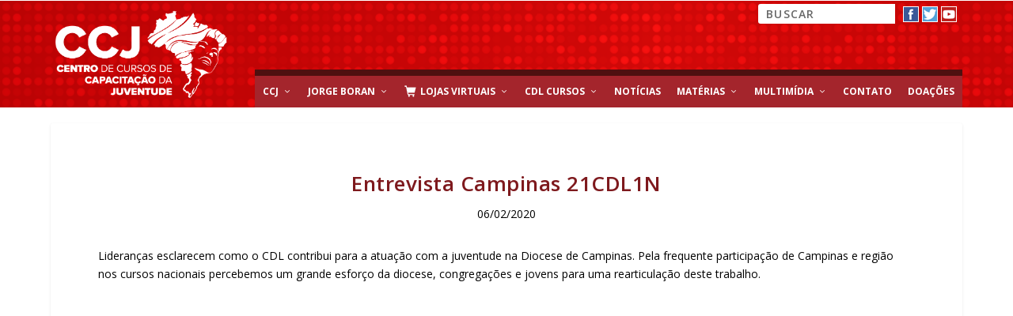

--- FILE ---
content_type: text/css
request_url: https://ccj.org.br/wp-content/plugins/jquery-vertical-scroller/sgjvs_stylesheet.css?ver=6.8.3
body_size: 235
content:
/*
Plugin Name: jQuery Vertical Scroller
Plugin URI: http://sirisgraphics.com/development/jquery-vertical-scroller-2-0
Description: A plugin to add a widget to scroll posts in your sidebar or footer widgets for WordPress powered by jQuery
Version: 2.9.2
Author: Vamsi Pulavarthi
Author URI: http://sirisgraphics.com/
License: GPLv2
*/

/* Widget related styles */
.sgjvs_widget_title {
    /* Add your custom css here  for title */
}
.sgjvs_widget_title a {
    /* Add your custom css here  for title */
    
}
.sgjvs_widget_date {
    /* Add your custom css here  for date */
}
.sgjvs_widget_content {
    /* Add your custom css here for content */
    font-style: italic !important;
}
.sgjvs_widget_excerpt {
    /* Add your custom css here for excerpt */
    font-style: italic !important;
}

/* Shortcode related styles */
.sgjvs_sc_title {
    /* Add your custom css here  for title */
}
.sgjvs_sc_title a {
    /* Add your custom css here  for title */
    
}
.sgjvs_sc_date {
    /* Add your custom css here  for date */
    
}
.sgjvs_sc_content {
    /* Add your custom css here for content */
    font-style: italic !important;
}
.sgjvs_sc_excerpt {
    /* Add your custom css here for excerpt */
    font-style: italic !important;
}

--- FILE ---
content_type: text/css; charset: UTF-8;charset=UTF-8
request_url: https://ccj.org.br/wp-admin/admin-ajax.php?action=easy-facebook-likebox-customizer-style&ver=6.7.2
body_size: 32895
content:






.efbl_feed_wraper.efbl_skin_6772 .efbl-grid-skin .efbl-row.e-outer {
	grid-template-columns: repeat(auto-fill, minmax(33.33%, 1fr));
}

		
.efbl_feed_wraper.efbl_skin_6772 .efbl_feeds_holder.efbl_feeds_carousel .owl-nav {
	display: flex;
}

.efbl_feed_wraper.efbl_skin_6772 .efbl_feeds_holder.efbl_feeds_carousel .owl-dots {
	display: block;
}

		
		
		
		
		
.efbl_feed_wraper.efbl_skin_6772 .efbl_header .efbl_header_inner_wrap .efbl_header_content .efbl_header_meta .efbl_header_title {
		}

.efbl_feed_wraper.efbl_skin_6772 .efbl_header .efbl_header_inner_wrap .efbl_header_img img {
	border-radius: 0;
}

.efbl_feed_wraper.efbl_skin_6772 .efbl_header .efbl_header_inner_wrap .efbl_header_content .efbl_header_meta .efbl_cat,
.efbl_feed_wraper.efbl_skin_6772 .efbl_header .efbl_header_inner_wrap .efbl_header_content .efbl_header_meta .efbl_followers {
		}

.efbl_feed_wraper.efbl_skin_6772 .efbl_header .efbl_header_inner_wrap .efbl_header_content .efbl_bio {
		}

		
		.efbl_feed_popup_container .efbl-post-detail.efbl-popup-skin-6772 .efbl-d-columns-wrapper {
		}

.efbl_feed_popup_container .efbl-post-detail.efbl-popup-skin-6772 .efbl-d-columns-wrapper, .efbl_feed_popup_container .efbl-post-detail.efbl-popup-skin-6772 .efbl-d-columns-wrapper .efbl-caption .efbl-feed-description, .efbl_feed_popup_container .efbl-post-detail.efbl-popup-skin-6772 a, .efbl_feed_popup_container .efbl-post-detail.efbl-popup-skin-6772 span {
	
		
}

.efbl_feed_popup_container .efbl-post-detail.efbl-popup-skin-6772 .efbl-d-columns-wrapper .efbl-post-header {

					display: flex;

			
}

.efbl_feed_popup_container .efbl-post-detail.efbl-popup-skin-6772 .efbl-d-columns-wrapper .efbl-post-header .efbl-profile-image {

					display: block;

			
}

.efbl_feed_popup_container .efbl-post-detail.efbl-popup-skin-6772 .efbl-d-columns-wrapper .efbl-post-header h2 {

		
}

.efbl_feed_popup_container .efbl-post-detail.efbl-popup-skin-6772 .efbl-d-columns-wrapper .efbl-post-header span {

		
}

.efbl_feed_popup_container .efbl-post-detail.efbl-popup-skin-6772 .efbl-feed-description, .efbl_feed_popup_container .efbl-post-detail.efbl-popup-skin-6772 .efbl_link_text {

					display: block;

			
}

.efbl_feed_popup_container .efbl-post-detail.efbl-popup-skin-6772 .efbl-d-columns-wrapper .efbl-reactions-box {

					display: flex;

							
}

.efbl_feed_popup_container .efbl-post-detail.efbl-popup-skin-6772 .efbl-d-columns-wrapper .efbl-reactions-box .efbl-reactions span {

		
}


.efbl_feed_popup_container .efbl-post-detail.efbl-popup-skin-6772 .efbl-d-columns-wrapper .efbl-reactions-box .efbl-reactions .efbl_popup_likes_main {

					display: flex;

			
}

.efbl_feed_popup_container .efbl-post-detail.efbl-popup-skin-6772 .efbl-d-columns-wrapper .efbl-reactions-box .efbl-reactions .efbl-popup-comments-icon-wrapper {

					display: flex;

			
}

.efbl_feed_popup_container .efbl-post-detail.efbl-popup-skin-6772 .efbl-commnets, .efbl_feed_popup_container .efbl-post-detail.efbl-popup-skin-6772 .efbl-comments-list {

					display: block;

			
}

.efbl_feed_popup_container .efbl-post-detail.efbl-popup-skin-6772 .efbl-action-btn {

					display: block;

			
}

.efbl_feed_popup_container .efbl-post-detail.efbl-popup-skin-6772 .efbl-d-columns-wrapper .efbl-comments-list .efbl-comment-wrap {

		
}
		
.efbl_feed_wraper.efbl_skin_6773 .efbl-grid-skin .efbl-row.e-outer {
	grid-template-columns: repeat(auto-fill, minmax(33.33%, 1fr));
}

		
.efbl_feed_wraper.efbl_skin_6773 .efbl_feeds_holder.efbl_feeds_carousel .owl-nav {
	display: flex;
}

.efbl_feed_wraper.efbl_skin_6773 .efbl_feeds_holder.efbl_feeds_carousel .owl-dots {
	display: block;
}

		
		
		
		
		
.efbl_feed_wraper.efbl_skin_6773 .efbl_header .efbl_header_inner_wrap .efbl_header_content .efbl_header_meta .efbl_header_title {
		}

.efbl_feed_wraper.efbl_skin_6773 .efbl_header .efbl_header_inner_wrap .efbl_header_img img {
	border-radius: 0;
}

.efbl_feed_wraper.efbl_skin_6773 .efbl_header .efbl_header_inner_wrap .efbl_header_content .efbl_header_meta .efbl_cat,
.efbl_feed_wraper.efbl_skin_6773 .efbl_header .efbl_header_inner_wrap .efbl_header_content .efbl_header_meta .efbl_followers {
		}

.efbl_feed_wraper.efbl_skin_6773 .efbl_header .efbl_header_inner_wrap .efbl_header_content .efbl_bio {
		}

		
		.efbl_feed_popup_container .efbl-post-detail.efbl-popup-skin-6773 .efbl-d-columns-wrapper {
		}

.efbl_feed_popup_container .efbl-post-detail.efbl-popup-skin-6773 .efbl-d-columns-wrapper, .efbl_feed_popup_container .efbl-post-detail.efbl-popup-skin-6773 .efbl-d-columns-wrapper .efbl-caption .efbl-feed-description, .efbl_feed_popup_container .efbl-post-detail.efbl-popup-skin-6773 a, .efbl_feed_popup_container .efbl-post-detail.efbl-popup-skin-6773 span {
	
		
}

.efbl_feed_popup_container .efbl-post-detail.efbl-popup-skin-6773 .efbl-d-columns-wrapper .efbl-post-header {

					display: flex;

			
}

.efbl_feed_popup_container .efbl-post-detail.efbl-popup-skin-6773 .efbl-d-columns-wrapper .efbl-post-header .efbl-profile-image {

					display: block;

			
}

.efbl_feed_popup_container .efbl-post-detail.efbl-popup-skin-6773 .efbl-d-columns-wrapper .efbl-post-header h2 {

		
}

.efbl_feed_popup_container .efbl-post-detail.efbl-popup-skin-6773 .efbl-d-columns-wrapper .efbl-post-header span {

		
}

.efbl_feed_popup_container .efbl-post-detail.efbl-popup-skin-6773 .efbl-feed-description, .efbl_feed_popup_container .efbl-post-detail.efbl-popup-skin-6773 .efbl_link_text {

					display: block;

			
}

.efbl_feed_popup_container .efbl-post-detail.efbl-popup-skin-6773 .efbl-d-columns-wrapper .efbl-reactions-box {

					display: flex;

							
}

.efbl_feed_popup_container .efbl-post-detail.efbl-popup-skin-6773 .efbl-d-columns-wrapper .efbl-reactions-box .efbl-reactions span {

		
}


.efbl_feed_popup_container .efbl-post-detail.efbl-popup-skin-6773 .efbl-d-columns-wrapper .efbl-reactions-box .efbl-reactions .efbl_popup_likes_main {

					display: flex;

			
}

.efbl_feed_popup_container .efbl-post-detail.efbl-popup-skin-6773 .efbl-d-columns-wrapper .efbl-reactions-box .efbl-reactions .efbl-popup-comments-icon-wrapper {

					display: flex;

			
}

.efbl_feed_popup_container .efbl-post-detail.efbl-popup-skin-6773 .efbl-commnets, .efbl_feed_popup_container .efbl-post-detail.efbl-popup-skin-6773 .efbl-comments-list {

					display: block;

			
}

.efbl_feed_popup_container .efbl-post-detail.efbl-popup-skin-6773 .efbl-action-btn {

					display: block;

			
}

.efbl_feed_popup_container .efbl-post-detail.efbl-popup-skin-6773 .efbl-d-columns-wrapper .efbl-comments-list .efbl-comment-wrap {

		
}
		
.efbl_feed_wraper.efbl_skin_6774 .efbl-grid-skin .efbl-row.e-outer {
	grid-template-columns: repeat(auto-fill, minmax(33.33%, 1fr));
}

		
.efbl_feed_wraper.efbl_skin_6774 .efbl_feeds_holder.efbl_feeds_carousel .owl-nav {
	display: flex;
}

.efbl_feed_wraper.efbl_skin_6774 .efbl_feeds_holder.efbl_feeds_carousel .owl-dots {
	display: block;
}

		
		
		
		
		
.efbl_feed_wraper.efbl_skin_6774 .efbl_header .efbl_header_inner_wrap .efbl_header_content .efbl_header_meta .efbl_header_title {
		}

.efbl_feed_wraper.efbl_skin_6774 .efbl_header .efbl_header_inner_wrap .efbl_header_img img {
	border-radius: 0;
}

.efbl_feed_wraper.efbl_skin_6774 .efbl_header .efbl_header_inner_wrap .efbl_header_content .efbl_header_meta .efbl_cat,
.efbl_feed_wraper.efbl_skin_6774 .efbl_header .efbl_header_inner_wrap .efbl_header_content .efbl_header_meta .efbl_followers {
		}

.efbl_feed_wraper.efbl_skin_6774 .efbl_header .efbl_header_inner_wrap .efbl_header_content .efbl_bio {
		}

		
		.efbl_feed_popup_container .efbl-post-detail.efbl-popup-skin-6774 .efbl-d-columns-wrapper {
		}

.efbl_feed_popup_container .efbl-post-detail.efbl-popup-skin-6774 .efbl-d-columns-wrapper, .efbl_feed_popup_container .efbl-post-detail.efbl-popup-skin-6774 .efbl-d-columns-wrapper .efbl-caption .efbl-feed-description, .efbl_feed_popup_container .efbl-post-detail.efbl-popup-skin-6774 a, .efbl_feed_popup_container .efbl-post-detail.efbl-popup-skin-6774 span {
	
		
}

.efbl_feed_popup_container .efbl-post-detail.efbl-popup-skin-6774 .efbl-d-columns-wrapper .efbl-post-header {

					display: flex;

			
}

.efbl_feed_popup_container .efbl-post-detail.efbl-popup-skin-6774 .efbl-d-columns-wrapper .efbl-post-header .efbl-profile-image {

					display: block;

			
}

.efbl_feed_popup_container .efbl-post-detail.efbl-popup-skin-6774 .efbl-d-columns-wrapper .efbl-post-header h2 {

		
}

.efbl_feed_popup_container .efbl-post-detail.efbl-popup-skin-6774 .efbl-d-columns-wrapper .efbl-post-header span {

		
}

.efbl_feed_popup_container .efbl-post-detail.efbl-popup-skin-6774 .efbl-feed-description, .efbl_feed_popup_container .efbl-post-detail.efbl-popup-skin-6774 .efbl_link_text {

					display: block;

			
}

.efbl_feed_popup_container .efbl-post-detail.efbl-popup-skin-6774 .efbl-d-columns-wrapper .efbl-reactions-box {

					display: flex;

							
}

.efbl_feed_popup_container .efbl-post-detail.efbl-popup-skin-6774 .efbl-d-columns-wrapper .efbl-reactions-box .efbl-reactions span {

		
}


.efbl_feed_popup_container .efbl-post-detail.efbl-popup-skin-6774 .efbl-d-columns-wrapper .efbl-reactions-box .efbl-reactions .efbl_popup_likes_main {

					display: flex;

			
}

.efbl_feed_popup_container .efbl-post-detail.efbl-popup-skin-6774 .efbl-d-columns-wrapper .efbl-reactions-box .efbl-reactions .efbl-popup-comments-icon-wrapper {

					display: flex;

			
}

.efbl_feed_popup_container .efbl-post-detail.efbl-popup-skin-6774 .efbl-commnets, .efbl_feed_popup_container .efbl-post-detail.efbl-popup-skin-6774 .efbl-comments-list {

					display: block;

			
}

.efbl_feed_popup_container .efbl-post-detail.efbl-popup-skin-6774 .efbl-action-btn {

					display: block;

			
}

.efbl_feed_popup_container .efbl-post-detail.efbl-popup-skin-6774 .efbl-d-columns-wrapper .efbl-comments-list .efbl-comment-wrap {

		
}
		
.efbl_feed_wraper.efbl_skin_9383 .efbl-grid-skin .efbl-row.e-outer {
	grid-template-columns: repeat(auto-fill, minmax(33.33%, 1fr));
}

		
.efbl_feed_wraper.efbl_skin_9383 .efbl_feeds_holder.efbl_feeds_carousel .owl-nav {
	display: flex;
}

.efbl_feed_wraper.efbl_skin_9383 .efbl_feeds_holder.efbl_feeds_carousel .owl-dots {
	display: block;
}

		
		
		
		
		
.efbl_feed_wraper.efbl_skin_9383 .efbl_header .efbl_header_inner_wrap .efbl_header_content .efbl_header_meta .efbl_header_title {
		}

.efbl_feed_wraper.efbl_skin_9383 .efbl_header .efbl_header_inner_wrap .efbl_header_img img {
	border-radius: 0;
}

.efbl_feed_wraper.efbl_skin_9383 .efbl_header .efbl_header_inner_wrap .efbl_header_content .efbl_header_meta .efbl_cat,
.efbl_feed_wraper.efbl_skin_9383 .efbl_header .efbl_header_inner_wrap .efbl_header_content .efbl_header_meta .efbl_followers {
		}

.efbl_feed_wraper.efbl_skin_9383 .efbl_header .efbl_header_inner_wrap .efbl_header_content .efbl_bio {
		}

		
		.efbl_feed_popup_container .efbl-post-detail.efbl-popup-skin-9383 .efbl-d-columns-wrapper {
		}

.efbl_feed_popup_container .efbl-post-detail.efbl-popup-skin-9383 .efbl-d-columns-wrapper, .efbl_feed_popup_container .efbl-post-detail.efbl-popup-skin-9383 .efbl-d-columns-wrapper .efbl-caption .efbl-feed-description, .efbl_feed_popup_container .efbl-post-detail.efbl-popup-skin-9383 a, .efbl_feed_popup_container .efbl-post-detail.efbl-popup-skin-9383 span {
	
		
}

.efbl_feed_popup_container .efbl-post-detail.efbl-popup-skin-9383 .efbl-d-columns-wrapper .efbl-post-header {

					display: flex;

			
}

.efbl_feed_popup_container .efbl-post-detail.efbl-popup-skin-9383 .efbl-d-columns-wrapper .efbl-post-header .efbl-profile-image {

					display: block;

			
}

.efbl_feed_popup_container .efbl-post-detail.efbl-popup-skin-9383 .efbl-d-columns-wrapper .efbl-post-header h2 {

		
}

.efbl_feed_popup_container .efbl-post-detail.efbl-popup-skin-9383 .efbl-d-columns-wrapper .efbl-post-header span {

		
}

.efbl_feed_popup_container .efbl-post-detail.efbl-popup-skin-9383 .efbl-feed-description, .efbl_feed_popup_container .efbl-post-detail.efbl-popup-skin-9383 .efbl_link_text {

					display: block;

			
}

.efbl_feed_popup_container .efbl-post-detail.efbl-popup-skin-9383 .efbl-d-columns-wrapper .efbl-reactions-box {

					display: flex;

							
}

.efbl_feed_popup_container .efbl-post-detail.efbl-popup-skin-9383 .efbl-d-columns-wrapper .efbl-reactions-box .efbl-reactions span {

		
}


.efbl_feed_popup_container .efbl-post-detail.efbl-popup-skin-9383 .efbl-d-columns-wrapper .efbl-reactions-box .efbl-reactions .efbl_popup_likes_main {

					display: flex;

			
}

.efbl_feed_popup_container .efbl-post-detail.efbl-popup-skin-9383 .efbl-d-columns-wrapper .efbl-reactions-box .efbl-reactions .efbl-popup-comments-icon-wrapper {

					display: flex;

			
}

.efbl_feed_popup_container .efbl-post-detail.efbl-popup-skin-9383 .efbl-commnets, .efbl_feed_popup_container .efbl-post-detail.efbl-popup-skin-9383 .efbl-comments-list {

					display: block;

			
}

.efbl_feed_popup_container .efbl-post-detail.efbl-popup-skin-9383 .efbl-action-btn {

					display: block;

			
}

.efbl_feed_popup_container .efbl-post-detail.efbl-popup-skin-9383 .efbl-d-columns-wrapper .efbl-comments-list .efbl-comment-wrap {

		
}
		
.efbl_feed_wraper.efbl_skin_9384 .efbl-grid-skin .efbl-row.e-outer {
	grid-template-columns: repeat(auto-fill, minmax(33.33%, 1fr));
}

		
.efbl_feed_wraper.efbl_skin_9384 .efbl_feeds_holder.efbl_feeds_carousel .owl-nav {
	display: flex;
}

.efbl_feed_wraper.efbl_skin_9384 .efbl_feeds_holder.efbl_feeds_carousel .owl-dots {
	display: block;
}

		
		
		
		
		
.efbl_feed_wraper.efbl_skin_9384 .efbl_header .efbl_header_inner_wrap .efbl_header_content .efbl_header_meta .efbl_header_title {
		}

.efbl_feed_wraper.efbl_skin_9384 .efbl_header .efbl_header_inner_wrap .efbl_header_img img {
	border-radius: 0;
}

.efbl_feed_wraper.efbl_skin_9384 .efbl_header .efbl_header_inner_wrap .efbl_header_content .efbl_header_meta .efbl_cat,
.efbl_feed_wraper.efbl_skin_9384 .efbl_header .efbl_header_inner_wrap .efbl_header_content .efbl_header_meta .efbl_followers {
		}

.efbl_feed_wraper.efbl_skin_9384 .efbl_header .efbl_header_inner_wrap .efbl_header_content .efbl_bio {
		}

		
		.efbl_feed_popup_container .efbl-post-detail.efbl-popup-skin-9384 .efbl-d-columns-wrapper {
		}

.efbl_feed_popup_container .efbl-post-detail.efbl-popup-skin-9384 .efbl-d-columns-wrapper, .efbl_feed_popup_container .efbl-post-detail.efbl-popup-skin-9384 .efbl-d-columns-wrapper .efbl-caption .efbl-feed-description, .efbl_feed_popup_container .efbl-post-detail.efbl-popup-skin-9384 a, .efbl_feed_popup_container .efbl-post-detail.efbl-popup-skin-9384 span {
	
		
}

.efbl_feed_popup_container .efbl-post-detail.efbl-popup-skin-9384 .efbl-d-columns-wrapper .efbl-post-header {

					display: flex;

			
}

.efbl_feed_popup_container .efbl-post-detail.efbl-popup-skin-9384 .efbl-d-columns-wrapper .efbl-post-header .efbl-profile-image {

					display: block;

			
}

.efbl_feed_popup_container .efbl-post-detail.efbl-popup-skin-9384 .efbl-d-columns-wrapper .efbl-post-header h2 {

		
}

.efbl_feed_popup_container .efbl-post-detail.efbl-popup-skin-9384 .efbl-d-columns-wrapper .efbl-post-header span {

		
}

.efbl_feed_popup_container .efbl-post-detail.efbl-popup-skin-9384 .efbl-feed-description, .efbl_feed_popup_container .efbl-post-detail.efbl-popup-skin-9384 .efbl_link_text {

					display: block;

			
}

.efbl_feed_popup_container .efbl-post-detail.efbl-popup-skin-9384 .efbl-d-columns-wrapper .efbl-reactions-box {

					display: flex;

							
}

.efbl_feed_popup_container .efbl-post-detail.efbl-popup-skin-9384 .efbl-d-columns-wrapper .efbl-reactions-box .efbl-reactions span {

		
}


.efbl_feed_popup_container .efbl-post-detail.efbl-popup-skin-9384 .efbl-d-columns-wrapper .efbl-reactions-box .efbl-reactions .efbl_popup_likes_main {

					display: flex;

			
}

.efbl_feed_popup_container .efbl-post-detail.efbl-popup-skin-9384 .efbl-d-columns-wrapper .efbl-reactions-box .efbl-reactions .efbl-popup-comments-icon-wrapper {

					display: flex;

			
}

.efbl_feed_popup_container .efbl-post-detail.efbl-popup-skin-9384 .efbl-commnets, .efbl_feed_popup_container .efbl-post-detail.efbl-popup-skin-9384 .efbl-comments-list {

					display: block;

			
}

.efbl_feed_popup_container .efbl-post-detail.efbl-popup-skin-9384 .efbl-action-btn {

					display: block;

			
}

.efbl_feed_popup_container .efbl-post-detail.efbl-popup-skin-9384 .efbl-d-columns-wrapper .efbl-comments-list .efbl-comment-wrap {

		
}
		
.efbl_feed_wraper.efbl_skin_9385 .efbl-grid-skin .efbl-row.e-outer {
	grid-template-columns: repeat(auto-fill, minmax(33.33%, 1fr));
}

		
.efbl_feed_wraper.efbl_skin_9385 .efbl_feeds_holder.efbl_feeds_carousel .owl-nav {
	display: flex;
}

.efbl_feed_wraper.efbl_skin_9385 .efbl_feeds_holder.efbl_feeds_carousel .owl-dots {
	display: block;
}

		
		
		
		
		
.efbl_feed_wraper.efbl_skin_9385 .efbl_header .efbl_header_inner_wrap .efbl_header_content .efbl_header_meta .efbl_header_title {
		}

.efbl_feed_wraper.efbl_skin_9385 .efbl_header .efbl_header_inner_wrap .efbl_header_img img {
	border-radius: 0;
}

.efbl_feed_wraper.efbl_skin_9385 .efbl_header .efbl_header_inner_wrap .efbl_header_content .efbl_header_meta .efbl_cat,
.efbl_feed_wraper.efbl_skin_9385 .efbl_header .efbl_header_inner_wrap .efbl_header_content .efbl_header_meta .efbl_followers {
		}

.efbl_feed_wraper.efbl_skin_9385 .efbl_header .efbl_header_inner_wrap .efbl_header_content .efbl_bio {
		}

		
		.efbl_feed_popup_container .efbl-post-detail.efbl-popup-skin-9385 .efbl-d-columns-wrapper {
		}

.efbl_feed_popup_container .efbl-post-detail.efbl-popup-skin-9385 .efbl-d-columns-wrapper, .efbl_feed_popup_container .efbl-post-detail.efbl-popup-skin-9385 .efbl-d-columns-wrapper .efbl-caption .efbl-feed-description, .efbl_feed_popup_container .efbl-post-detail.efbl-popup-skin-9385 a, .efbl_feed_popup_container .efbl-post-detail.efbl-popup-skin-9385 span {
	
		
}

.efbl_feed_popup_container .efbl-post-detail.efbl-popup-skin-9385 .efbl-d-columns-wrapper .efbl-post-header {

					display: flex;

			
}

.efbl_feed_popup_container .efbl-post-detail.efbl-popup-skin-9385 .efbl-d-columns-wrapper .efbl-post-header .efbl-profile-image {

					display: block;

			
}

.efbl_feed_popup_container .efbl-post-detail.efbl-popup-skin-9385 .efbl-d-columns-wrapper .efbl-post-header h2 {

		
}

.efbl_feed_popup_container .efbl-post-detail.efbl-popup-skin-9385 .efbl-d-columns-wrapper .efbl-post-header span {

		
}

.efbl_feed_popup_container .efbl-post-detail.efbl-popup-skin-9385 .efbl-feed-description, .efbl_feed_popup_container .efbl-post-detail.efbl-popup-skin-9385 .efbl_link_text {

					display: block;

			
}

.efbl_feed_popup_container .efbl-post-detail.efbl-popup-skin-9385 .efbl-d-columns-wrapper .efbl-reactions-box {

					display: flex;

							
}

.efbl_feed_popup_container .efbl-post-detail.efbl-popup-skin-9385 .efbl-d-columns-wrapper .efbl-reactions-box .efbl-reactions span {

		
}


.efbl_feed_popup_container .efbl-post-detail.efbl-popup-skin-9385 .efbl-d-columns-wrapper .efbl-reactions-box .efbl-reactions .efbl_popup_likes_main {

					display: flex;

			
}

.efbl_feed_popup_container .efbl-post-detail.efbl-popup-skin-9385 .efbl-d-columns-wrapper .efbl-reactions-box .efbl-reactions .efbl-popup-comments-icon-wrapper {

					display: flex;

			
}

.efbl_feed_popup_container .efbl-post-detail.efbl-popup-skin-9385 .efbl-commnets, .efbl_feed_popup_container .efbl-post-detail.efbl-popup-skin-9385 .efbl-comments-list {

					display: block;

			
}

.efbl_feed_popup_container .efbl-post-detail.efbl-popup-skin-9385 .efbl-action-btn {

					display: block;

			
}

.efbl_feed_popup_container .efbl-post-detail.efbl-popup-skin-9385 .efbl-d-columns-wrapper .efbl-comments-list .efbl-comment-wrap {

		
}
		
.efbl_feed_wraper.efbl_skin_9386 .efbl-grid-skin .efbl-row.e-outer {
	grid-template-columns: repeat(auto-fill, minmax(33.33%, 1fr));
}

		
.efbl_feed_wraper.efbl_skin_9386 .efbl_feeds_holder.efbl_feeds_carousel .owl-nav {
	display: flex;
}

.efbl_feed_wraper.efbl_skin_9386 .efbl_feeds_holder.efbl_feeds_carousel .owl-dots {
	display: block;
}

		
		
		
		
		
.efbl_feed_wraper.efbl_skin_9386 .efbl_header .efbl_header_inner_wrap .efbl_header_content .efbl_header_meta .efbl_header_title {
		}

.efbl_feed_wraper.efbl_skin_9386 .efbl_header .efbl_header_inner_wrap .efbl_header_img img {
	border-radius: 0;
}

.efbl_feed_wraper.efbl_skin_9386 .efbl_header .efbl_header_inner_wrap .efbl_header_content .efbl_header_meta .efbl_cat,
.efbl_feed_wraper.efbl_skin_9386 .efbl_header .efbl_header_inner_wrap .efbl_header_content .efbl_header_meta .efbl_followers {
		}

.efbl_feed_wraper.efbl_skin_9386 .efbl_header .efbl_header_inner_wrap .efbl_header_content .efbl_bio {
		}

		
		.efbl_feed_popup_container .efbl-post-detail.efbl-popup-skin-9386 .efbl-d-columns-wrapper {
		}

.efbl_feed_popup_container .efbl-post-detail.efbl-popup-skin-9386 .efbl-d-columns-wrapper, .efbl_feed_popup_container .efbl-post-detail.efbl-popup-skin-9386 .efbl-d-columns-wrapper .efbl-caption .efbl-feed-description, .efbl_feed_popup_container .efbl-post-detail.efbl-popup-skin-9386 a, .efbl_feed_popup_container .efbl-post-detail.efbl-popup-skin-9386 span {
	
		
}

.efbl_feed_popup_container .efbl-post-detail.efbl-popup-skin-9386 .efbl-d-columns-wrapper .efbl-post-header {

					display: flex;

			
}

.efbl_feed_popup_container .efbl-post-detail.efbl-popup-skin-9386 .efbl-d-columns-wrapper .efbl-post-header .efbl-profile-image {

					display: block;

			
}

.efbl_feed_popup_container .efbl-post-detail.efbl-popup-skin-9386 .efbl-d-columns-wrapper .efbl-post-header h2 {

		
}

.efbl_feed_popup_container .efbl-post-detail.efbl-popup-skin-9386 .efbl-d-columns-wrapper .efbl-post-header span {

		
}

.efbl_feed_popup_container .efbl-post-detail.efbl-popup-skin-9386 .efbl-feed-description, .efbl_feed_popup_container .efbl-post-detail.efbl-popup-skin-9386 .efbl_link_text {

					display: block;

			
}

.efbl_feed_popup_container .efbl-post-detail.efbl-popup-skin-9386 .efbl-d-columns-wrapper .efbl-reactions-box {

					display: flex;

							
}

.efbl_feed_popup_container .efbl-post-detail.efbl-popup-skin-9386 .efbl-d-columns-wrapper .efbl-reactions-box .efbl-reactions span {

		
}


.efbl_feed_popup_container .efbl-post-detail.efbl-popup-skin-9386 .efbl-d-columns-wrapper .efbl-reactions-box .efbl-reactions .efbl_popup_likes_main {

					display: flex;

			
}

.efbl_feed_popup_container .efbl-post-detail.efbl-popup-skin-9386 .efbl-d-columns-wrapper .efbl-reactions-box .efbl-reactions .efbl-popup-comments-icon-wrapper {

					display: flex;

			
}

.efbl_feed_popup_container .efbl-post-detail.efbl-popup-skin-9386 .efbl-commnets, .efbl_feed_popup_container .efbl-post-detail.efbl-popup-skin-9386 .efbl-comments-list {

					display: block;

			
}

.efbl_feed_popup_container .efbl-post-detail.efbl-popup-skin-9386 .efbl-action-btn {

					display: block;

			
}

.efbl_feed_popup_container .efbl-post-detail.efbl-popup-skin-9386 .efbl-d-columns-wrapper .efbl-comments-list .efbl-comment-wrap {

		
}
		
.efbl_feed_wraper.efbl_skin_9387 .efbl-grid-skin .efbl-row.e-outer {
	grid-template-columns: repeat(auto-fill, minmax(33.33%, 1fr));
}

		
.efbl_feed_wraper.efbl_skin_9387 .efbl_feeds_holder.efbl_feeds_carousel .owl-nav {
	display: flex;
}

.efbl_feed_wraper.efbl_skin_9387 .efbl_feeds_holder.efbl_feeds_carousel .owl-dots {
	display: block;
}

		
		
		
		
		
.efbl_feed_wraper.efbl_skin_9387 .efbl_header .efbl_header_inner_wrap .efbl_header_content .efbl_header_meta .efbl_header_title {
		}

.efbl_feed_wraper.efbl_skin_9387 .efbl_header .efbl_header_inner_wrap .efbl_header_img img {
	border-radius: 0;
}

.efbl_feed_wraper.efbl_skin_9387 .efbl_header .efbl_header_inner_wrap .efbl_header_content .efbl_header_meta .efbl_cat,
.efbl_feed_wraper.efbl_skin_9387 .efbl_header .efbl_header_inner_wrap .efbl_header_content .efbl_header_meta .efbl_followers {
		}

.efbl_feed_wraper.efbl_skin_9387 .efbl_header .efbl_header_inner_wrap .efbl_header_content .efbl_bio {
		}

		
		.efbl_feed_popup_container .efbl-post-detail.efbl-popup-skin-9387 .efbl-d-columns-wrapper {
		}

.efbl_feed_popup_container .efbl-post-detail.efbl-popup-skin-9387 .efbl-d-columns-wrapper, .efbl_feed_popup_container .efbl-post-detail.efbl-popup-skin-9387 .efbl-d-columns-wrapper .efbl-caption .efbl-feed-description, .efbl_feed_popup_container .efbl-post-detail.efbl-popup-skin-9387 a, .efbl_feed_popup_container .efbl-post-detail.efbl-popup-skin-9387 span {
	
		
}

.efbl_feed_popup_container .efbl-post-detail.efbl-popup-skin-9387 .efbl-d-columns-wrapper .efbl-post-header {

					display: flex;

			
}

.efbl_feed_popup_container .efbl-post-detail.efbl-popup-skin-9387 .efbl-d-columns-wrapper .efbl-post-header .efbl-profile-image {

					display: block;

			
}

.efbl_feed_popup_container .efbl-post-detail.efbl-popup-skin-9387 .efbl-d-columns-wrapper .efbl-post-header h2 {

		
}

.efbl_feed_popup_container .efbl-post-detail.efbl-popup-skin-9387 .efbl-d-columns-wrapper .efbl-post-header span {

		
}

.efbl_feed_popup_container .efbl-post-detail.efbl-popup-skin-9387 .efbl-feed-description, .efbl_feed_popup_container .efbl-post-detail.efbl-popup-skin-9387 .efbl_link_text {

					display: block;

			
}

.efbl_feed_popup_container .efbl-post-detail.efbl-popup-skin-9387 .efbl-d-columns-wrapper .efbl-reactions-box {

					display: flex;

							
}

.efbl_feed_popup_container .efbl-post-detail.efbl-popup-skin-9387 .efbl-d-columns-wrapper .efbl-reactions-box .efbl-reactions span {

		
}


.efbl_feed_popup_container .efbl-post-detail.efbl-popup-skin-9387 .efbl-d-columns-wrapper .efbl-reactions-box .efbl-reactions .efbl_popup_likes_main {

					display: flex;

			
}

.efbl_feed_popup_container .efbl-post-detail.efbl-popup-skin-9387 .efbl-d-columns-wrapper .efbl-reactions-box .efbl-reactions .efbl-popup-comments-icon-wrapper {

					display: flex;

			
}

.efbl_feed_popup_container .efbl-post-detail.efbl-popup-skin-9387 .efbl-commnets, .efbl_feed_popup_container .efbl-post-detail.efbl-popup-skin-9387 .efbl-comments-list {

					display: block;

			
}

.efbl_feed_popup_container .efbl-post-detail.efbl-popup-skin-9387 .efbl-action-btn {

					display: block;

			
}

.efbl_feed_popup_container .efbl-post-detail.efbl-popup-skin-9387 .efbl-d-columns-wrapper .efbl-comments-list .efbl-comment-wrap {

		
}
		
.efbl_feed_wraper.efbl_skin_9391 .efbl-grid-skin .efbl-row.e-outer {
	grid-template-columns: repeat(auto-fill, minmax(33.33%, 1fr));
}

		
.efbl_feed_wraper.efbl_skin_9391 .efbl_feeds_holder.efbl_feeds_carousel .owl-nav {
	display: flex;
}

.efbl_feed_wraper.efbl_skin_9391 .efbl_feeds_holder.efbl_feeds_carousel .owl-dots {
	display: block;
}

		
		
		
		
		
.efbl_feed_wraper.efbl_skin_9391 .efbl_header .efbl_header_inner_wrap .efbl_header_content .efbl_header_meta .efbl_header_title {
		}

.efbl_feed_wraper.efbl_skin_9391 .efbl_header .efbl_header_inner_wrap .efbl_header_img img {
	border-radius: 0;
}

.efbl_feed_wraper.efbl_skin_9391 .efbl_header .efbl_header_inner_wrap .efbl_header_content .efbl_header_meta .efbl_cat,
.efbl_feed_wraper.efbl_skin_9391 .efbl_header .efbl_header_inner_wrap .efbl_header_content .efbl_header_meta .efbl_followers {
		}

.efbl_feed_wraper.efbl_skin_9391 .efbl_header .efbl_header_inner_wrap .efbl_header_content .efbl_bio {
		}

		
		.efbl_feed_popup_container .efbl-post-detail.efbl-popup-skin-9391 .efbl-d-columns-wrapper {
		}

.efbl_feed_popup_container .efbl-post-detail.efbl-popup-skin-9391 .efbl-d-columns-wrapper, .efbl_feed_popup_container .efbl-post-detail.efbl-popup-skin-9391 .efbl-d-columns-wrapper .efbl-caption .efbl-feed-description, .efbl_feed_popup_container .efbl-post-detail.efbl-popup-skin-9391 a, .efbl_feed_popup_container .efbl-post-detail.efbl-popup-skin-9391 span {
	
		
}

.efbl_feed_popup_container .efbl-post-detail.efbl-popup-skin-9391 .efbl-d-columns-wrapper .efbl-post-header {

					display: flex;

			
}

.efbl_feed_popup_container .efbl-post-detail.efbl-popup-skin-9391 .efbl-d-columns-wrapper .efbl-post-header .efbl-profile-image {

					display: block;

			
}

.efbl_feed_popup_container .efbl-post-detail.efbl-popup-skin-9391 .efbl-d-columns-wrapper .efbl-post-header h2 {

		
}

.efbl_feed_popup_container .efbl-post-detail.efbl-popup-skin-9391 .efbl-d-columns-wrapper .efbl-post-header span {

		
}

.efbl_feed_popup_container .efbl-post-detail.efbl-popup-skin-9391 .efbl-feed-description, .efbl_feed_popup_container .efbl-post-detail.efbl-popup-skin-9391 .efbl_link_text {

					display: block;

			
}

.efbl_feed_popup_container .efbl-post-detail.efbl-popup-skin-9391 .efbl-d-columns-wrapper .efbl-reactions-box {

					display: flex;

							
}

.efbl_feed_popup_container .efbl-post-detail.efbl-popup-skin-9391 .efbl-d-columns-wrapper .efbl-reactions-box .efbl-reactions span {

		
}


.efbl_feed_popup_container .efbl-post-detail.efbl-popup-skin-9391 .efbl-d-columns-wrapper .efbl-reactions-box .efbl-reactions .efbl_popup_likes_main {

					display: flex;

			
}

.efbl_feed_popup_container .efbl-post-detail.efbl-popup-skin-9391 .efbl-d-columns-wrapper .efbl-reactions-box .efbl-reactions .efbl-popup-comments-icon-wrapper {

					display: flex;

			
}

.efbl_feed_popup_container .efbl-post-detail.efbl-popup-skin-9391 .efbl-commnets, .efbl_feed_popup_container .efbl-post-detail.efbl-popup-skin-9391 .efbl-comments-list {

					display: block;

			
}

.efbl_feed_popup_container .efbl-post-detail.efbl-popup-skin-9391 .efbl-action-btn {

					display: block;

			
}

.efbl_feed_popup_container .efbl-post-detail.efbl-popup-skin-9391 .efbl-d-columns-wrapper .efbl-comments-list .efbl-comment-wrap {

		
}
		
.efbl_feed_wraper.efbl_skin_9392 .efbl-grid-skin .efbl-row.e-outer {
	grid-template-columns: repeat(auto-fill, minmax(33.33%, 1fr));
}

		
.efbl_feed_wraper.efbl_skin_9392 .efbl_feeds_holder.efbl_feeds_carousel .owl-nav {
	display: flex;
}

.efbl_feed_wraper.efbl_skin_9392 .efbl_feeds_holder.efbl_feeds_carousel .owl-dots {
	display: block;
}

		
		
		
		
		
.efbl_feed_wraper.efbl_skin_9392 .efbl_header .efbl_header_inner_wrap .efbl_header_content .efbl_header_meta .efbl_header_title {
		}

.efbl_feed_wraper.efbl_skin_9392 .efbl_header .efbl_header_inner_wrap .efbl_header_img img {
	border-radius: 0;
}

.efbl_feed_wraper.efbl_skin_9392 .efbl_header .efbl_header_inner_wrap .efbl_header_content .efbl_header_meta .efbl_cat,
.efbl_feed_wraper.efbl_skin_9392 .efbl_header .efbl_header_inner_wrap .efbl_header_content .efbl_header_meta .efbl_followers {
		}

.efbl_feed_wraper.efbl_skin_9392 .efbl_header .efbl_header_inner_wrap .efbl_header_content .efbl_bio {
		}

		
		.efbl_feed_popup_container .efbl-post-detail.efbl-popup-skin-9392 .efbl-d-columns-wrapper {
		}

.efbl_feed_popup_container .efbl-post-detail.efbl-popup-skin-9392 .efbl-d-columns-wrapper, .efbl_feed_popup_container .efbl-post-detail.efbl-popup-skin-9392 .efbl-d-columns-wrapper .efbl-caption .efbl-feed-description, .efbl_feed_popup_container .efbl-post-detail.efbl-popup-skin-9392 a, .efbl_feed_popup_container .efbl-post-detail.efbl-popup-skin-9392 span {
	
		
}

.efbl_feed_popup_container .efbl-post-detail.efbl-popup-skin-9392 .efbl-d-columns-wrapper .efbl-post-header {

					display: flex;

			
}

.efbl_feed_popup_container .efbl-post-detail.efbl-popup-skin-9392 .efbl-d-columns-wrapper .efbl-post-header .efbl-profile-image {

					display: block;

			
}

.efbl_feed_popup_container .efbl-post-detail.efbl-popup-skin-9392 .efbl-d-columns-wrapper .efbl-post-header h2 {

		
}

.efbl_feed_popup_container .efbl-post-detail.efbl-popup-skin-9392 .efbl-d-columns-wrapper .efbl-post-header span {

		
}

.efbl_feed_popup_container .efbl-post-detail.efbl-popup-skin-9392 .efbl-feed-description, .efbl_feed_popup_container .efbl-post-detail.efbl-popup-skin-9392 .efbl_link_text {

					display: block;

			
}

.efbl_feed_popup_container .efbl-post-detail.efbl-popup-skin-9392 .efbl-d-columns-wrapper .efbl-reactions-box {

					display: flex;

							
}

.efbl_feed_popup_container .efbl-post-detail.efbl-popup-skin-9392 .efbl-d-columns-wrapper .efbl-reactions-box .efbl-reactions span {

		
}


.efbl_feed_popup_container .efbl-post-detail.efbl-popup-skin-9392 .efbl-d-columns-wrapper .efbl-reactions-box .efbl-reactions .efbl_popup_likes_main {

					display: flex;

			
}

.efbl_feed_popup_container .efbl-post-detail.efbl-popup-skin-9392 .efbl-d-columns-wrapper .efbl-reactions-box .efbl-reactions .efbl-popup-comments-icon-wrapper {

					display: flex;

			
}

.efbl_feed_popup_container .efbl-post-detail.efbl-popup-skin-9392 .efbl-commnets, .efbl_feed_popup_container .efbl-post-detail.efbl-popup-skin-9392 .efbl-comments-list {

					display: block;

			
}

.efbl_feed_popup_container .efbl-post-detail.efbl-popup-skin-9392 .efbl-action-btn {

					display: block;

			
}

.efbl_feed_popup_container .efbl-post-detail.efbl-popup-skin-9392 .efbl-d-columns-wrapper .efbl-comments-list .efbl-comment-wrap {

		
}
		

--- FILE ---
content_type: text/css
request_url: https://ccj.org.br/wp-content/themes/Extra-child/style.css?ver=4.27.5
body_size: 31
content:
/*
Theme Name: CCJ 2020
Theme URI: http://primaestudio.com.br
Template: Extra
Author: Prima Estudio, based on Extra, from Elegant Themes
Author URI: http://primaestudio.com.br
Description: Extra
Version: 4.3.2.1582303065
Updated: 2020-02-21 13:37:45

*/



--- FILE ---
content_type: text/css
request_url: https://ccj.org.br/wp-content/et-cache/global/et-extra-customizer-global.min.css?ver=1768479286
body_size: 3508
content:
@media only screen and (min-width:1025px){.with_sidebar .et_pb_extra_column_sidebar{min-width:33%;max-width:33%;width:33%;flex-basis:33%}.with_sidebar .et_pb_extra_column_main{min-width:67%;max-width:67%;width:67%;flex-basis:67%}}.widget_et_recent_tweets .widget_list a,.widget_et_recent_tweets .et-extra-icon,.widget_et_recent_tweets .widget-footer .et-extra-social-icon,.widget_et_recent_tweets .widget-footer .et-extra-social-icon::before,.project-details .project-details-title,.et_filterable_portfolio .filterable_portfolio_filter a.current,.et_extra_layout .et_pb_extra_column_main .et_pb_column .module-head h1,.et_pb_extra_column .module-head h1,#portfolio_filter a.current,.woocommerce div.product div.summary .product_meta a,.woocommerce-page div.product div.summary .product_meta a,.et_pb_widget.woocommerce .product_list_widget li .amount,.et_pb_widget li a:hover,.et_pb_widget.woocommerce .product_list_widget li a:hover,.et_pb_widget.widget_et_recent_videos .widget_list .title:hover,.et_pb_widget.widget_et_recent_videos .widget_list .title.active,.woocommerce .woocommerce-info:before,.woocommerce .summary .price .amount,.woocommerce-page .summary .price .amount,.et_pb_widget.woocommerce.widget_shopping_cart .widget_shopping_cart_content .total .amount,.woocommerce .star-rating span:before,.woocommerce ul.products li.product a .price ins .amount,.woocommerce-page ul.products li.product a .price ins .amount,.woocommerce ul.products li.product a .price .amount,.woocommerce-page ul.products li.product a .price .amount,.woocommerce ul.products li.product a .amount,.woocommerce-page ul.products li.product a .amount,widget.woocommerce.widget_shopping_cart .widget_shopping_cart_content .product_list_widget li a.remove,.woocommerce ul.products li.product a .price ins,.woocommerce-page ul.products li.product a .price ins,.et_pb_widget.woocommerce.widget_price_filter .price_slider_wrapper .price_slider_amount .price_label .to,.et_pb_widget.woocommerce.widget_price_filter .price_slider_wrapper .price_slider_amount .price_label .from{color:#7e191d}.single .score-bar,.widget_et_recent_reviews .review-breakdowns .score-bar,.et_pb_extra_module .posts-list article .post-thumbnail,.et_extra_other_module .posts-list article .post-thumbnail,.et_pb_widget .widget_list_portrait,.et_pb_widget .widget_list_thumbnail,.quote-format,.link-format,.audio-format .audio-wrapper,.paginated .pagination li.active,.score-bar,.review-summary-score-box,.post-footer .rating-stars #rating-stars img.star-on,.post-footer .rating-stars #rated-stars img.star-on,.author-box-module .author-box-avatar,.timeline-menu li.active a:before,.woocommerce div.product form.cart .button,.woocommerce div.product form.cart .button.disabled,.woocommerce div.product form.cart .button.disabled:hover,.woocommerce-page div.product form.cart .button,.woocommerce-page div.product form.cart .button.disabled,.woocommerce-page div.product form.cart .button.disabled:hover,.woocommerce div.product form.cart .read-more-button,.woocommerce-page div.product form.cart .read-more-button,.woocommerce div.product form.cart .post-nav .nav-links .button,.woocommerce-page div.product form.cart .post-nav .nav-links .button,.woocommerce .woocommerce-message,.woocommerce-page .woocommerce-message,.woocommerce button.button.alt,.woocommerce .et_pb_widget .buttons .button,.woocommerce .et_pb_widget .buttons .button:hover,.woocommerce .et_pb_widget .buttons .button:after,.woocommerce input[type="submit"],.woocommerce #respond #submit,.woocommerce .button.alt,.et_pb_widget.woocommerce.widget_shopping_cart .widget_shopping_cart_content .product_list_widget li a.remove:hover,.et_pb_widget.woocommerce.widget_price_filter .price_slider_wrapper .price_slider .ui-slider-range{background-color:#7e191d}#et-menu>li>ul,#et-menu li>ul,#et-menu>li>ul>li>ul,.et-top-search-primary-menu-item .et-top-search,.et_pb_module,.module,.page article,.authors-page .page,#timeline-sticky-header,.et_extra_other_module,.woocommerce .woocommerce-info,.woocommerce div.product .woocommerce-tabs ul.tabs li.active a{border-color:#7e191d}a,a:visited,.post-content a,.et_pb_pagebuilder_layout .et_pb_blurb_container p a,.et_pb_pagebuilder_layout .et_pb_code a,.et_pb_pagebuilder_layout .et_pb_promo_description a,.et_pb_pagebuilder_layout .et_pb_newsletter_description a,.et_pb_pagebuilder_layout .et_pb_team_member_description>a,.et_pb_pagebuilder_layout .et_pb_pricing li a,.et_pb_pagebuilder_layout .et_pb_slide_content a,.et_pb_pagebuilder_layout .et_pb_tab a,.et_pb_pagebuilder_layout .et_pb_text a,.et_pb_pagebuilder_layout .et_pb_toggle_content a,.et_pb_pagebuilder_layout .et_pb_fullwidth_code a{color:#7e191d}body{color:#000000}h1,h2,h3,h4,h5,h6,h1 a,h2 a,h3 a,h4 a,h5 a,h6 a{color:#000000}.archive h1,.search h1{color:#000000}#et-menu li a{font-size:13px}#et-menu>li a,#et-menu>li.menu-item-has-children>a:after,#et-menu>li.mega-menu-featured>a:after,#et-extra-mobile-menu>li.mega-menu-featured>a:after{color:#ffffff}#main-header{background-color:#a4252c}#et-menu>li>ul,#et-menu li>ul,#et-menu>li>ul>li>ul,#et-mobile-navigation nav,.et-top-search-primary-menu-item .et-top-search{background-color:#a4252c}#et-menu li.mega-menu-featured>ul li.menu-item .recent-list .recent-post,#et-extra-mobile-menu li.mega-menu-featured>ul li.menu-item .recent-list .recent-post,#et-menu li.mega-menu>ul>li>a,#et-menu li.mega-menu>ul li:last-child a,#et-menu li>ul li a{border-color:#4f1010}#et-menu li>ul li a,#et-menu li.mega-menu>ul>li>a,#et-menu .sub-menu li.mega-menu-featured>a:after,#et-menu .sub-menu li.menu-item-has-children>a:after,#et-extra-mobile-menu .sub-menu li.mega-menu-featured>a:after,#et-extra-mobile-menu li a,#et-menu li.mega-menu-featured>ul li .title,#et-extra-mobile-menu li.mega-menu-featured>ul li .title,#et-menu li.mega-menu-featured>ul li .featured-post h2,#et-extra-mobile-menu li.mega-menu-featured>ul li .featured-post h2,#et-menu li.mega-menu-featured>ul li .featured-post .post-meta a,#et-extra-mobile-menu li.mega-menu-featured>ul li .featured-post .post-meta a,#et-menu li.mega-menu-featured>ul li.menu-item .recent-list .recent-post .post-content .post-meta,#et-extra-mobile-menu li.mega-menu-featured>ul li.menu-item .recent-list .recent-post .post-content .post-meta,#et-menu li.mega-menu-featured>ul li.menu-item .recent-list .recent-post .post-content .post-meta a,#et-extra-mobile-menu li.mega-menu-featured>ul li.menu-item .recent-list .recent-post .post-content .post-meta a{color:#ffffff}#top-header{background-color:#4f1010}#et-secondary-nav #et-secondary-menu{background-color:#4f1010}#et-info .et-cart,#et-info .et-cart:before,#et-info .et-top-search .et-search-field,#et-info .et-top-search .et-search-submit:before{font-size:10.000000px}#et-info .et-extra-social-icons .et-extra-icon{font-size:13.000000px;line-height:25.000000px;width:25.000000px;height:25.000000px}#et-info .et-cart{padding:7.000000px 8.333333px}#et-info .et-top-search .et-search-field{padding:5.000000px 8.333333px}#et-info .et-top-search .et-search-field{width:100.000000px}#et-info .et-top-search .et-search-submit:before{margin-top:-5.000000px}.et-fixed-header #et-menu>li a,.et-fixed-header #et-menu>li.menu-item-has-children>a:after,.et-fixed-header #et-menu>li.mega-menu-featured>a:after,.et-fixed-header #et-extra-mobile-menu>li.mega-menu-featured>a:after{color:#ffffff}.et-fixed-header #main-header{background-color:#a4252c}#footer h4,#footer .et_pb_widget h4.widgettitle{font-weight:normal;font-style:normal;text-transform:none;text-decoration:none}#footer,#footer li,#footer p,#footer a,#footer span,#footer .post-meta{font-size:13px}#footer .et_pb_widget,#footer div,#footer .et_pb_widget p,#footer .et_pb_widget ins,#footer .et_pb_widget span,#footer .et_pb_widget strong,#footer .widget_list li .post-meta,#footer .et_pb_widget .recentcomments .post-title,#footer .et_pb_widget .recentcomments .comment-author-link,#footer .et_pb_widget .recentcomments .author,#footer .widget_calendar td,#footer .widget_et_recent_tweets .et-extra-icon:before{color:#ffffff}#footer h4,#footer .et_pb_widget h4.widgettitle{color:#7e191d}.et_pb_widget ul li .children a:before,.et_pb_widget .widget-list li .children a:before,.widget.woocommerce .product_list_widget li .children a:before{color:#4f1010}@media only screen and (min-width:768px){#main-header .logo{height:114.75px;margin:10.125px 0}.header.left-right #et-navigation>ul>li>a{padding-bottom:61px}}@media only screen and (min-width:768px){.et-fixed-header #main-header .logo{height:64px;margin:8px 0}.et-fixed-header .header.left-right #et-navigation>ul>li>a{padding-bottom:32px}}h1,h2,h3,h4,h5,h6,h1 a,h2 a,h3 a,h4 a,h5 a,h6 a{font-weight:bold;font-style:normal;text-transform:uppercase;text-decoration:none}.woocommerce .product_meta{margin-bottom:10px}#main-header{background-image:url("/wp-content/uploads/2016/02/bg-cabecalho-vermelho-vivo.png");background-repeat:repeat-x;margin:0}.menu-principal{border-top:5px solid #4F1010;padding:20px;background-color:#A4252C}.menu-principal:hover{border-top:5px solid #ffffff;padding:20px;background-color:#7E191D}#et-navigation>ul>li{display:inline-block;text-transform:uppercase;margin:0;height:48px}.et-fixed-header .header.left-right #et-navigation>ul>li>a{padding-bottom:2px}#et-navigation li a{padding:5px 0;border-bottom:1px solid rgba(255,255,255,0.1);font-weight:600;color:rgba(255,255,255,1);text-transform:uppercase}#et-navigation li li{padding:0 10px}.et_pb_widget .widgettitle{background:#7E191D;background:-webkit-linear-gradient(rgba(164,37,44,1),rgba(126,25,29,1));background:-o-linear-gradient(rgba(164,37,44,1),rgba(126,25,29,1));background:-moz-linear-gradient(rgba(164,37,44,1),rgba(126,25,29,1));background:linear-gradient(rgba(164,37,44,1),rgba(126,25,29,1));border-top-left-radius:5px;border-top-right-radius:5px;border-bottom-right-radius:0px;border-bottom-left-radius:0px;padding:15px 20px;color:#ffffff;font-size:16px;font-weight:600;line-height:1;letter-spacing:1.2px;text-transform:uppercase}#footer{font-style:normal;text-transform:none;text-decoration:none;background-color:#DA9423}h1,h2,h3,h4,h5,h6{padding-bottom:10px;color:rgba(0,0,0,0.75);font-family:'Open Sans';font-weight:700;letter-spacing:0.5px;line-height:1.3em;text-transform:none}#top-header{visibility:hidden;height:1px;padding:0;overflow:hidden;background-color:Red}.header.left-right #et-navigation>ul>li>a{padding:0;padding-top:15px;padding-bottom:15px;line-height:20px;padding:10px 10px;font-weight:bold;font-size:12px;border:none;text-decoration:none}.header.left-right #et-navigation>ul>li>a:hover{border:none;text-decoration:none}.header.left-right #et-navigation>ul>li{border-top:8px solid #4F1010;background-color:#a4252c}.header.left-right #et-navigation>ul>li.menu-item-154 a{color:#000}.header.left-right #et-navigation>ul>li.menu-item-1937 a{color:#000}.header.left-right #et-navigation>ul>li:hover{border-top:8px solid #FFFFFF;background-color:#7e191d}.header.left-right #et-navigation>ul>li.menu-item-154:hover{border-top:8px solid #FFFFFF;background-color:#FFCC00}.header.left-right #et-navigation>ul>li.menu-item-1937:hover{border-top:8px solid #FFFFFF;background-color:#FFCC00}.header.left-right #et-navigation>ul>li>ul>li{background-color:#a4252c}.header.left-right #et-navigation>ul>li>ul>li:hover{background-color:#7e191d}#et-menu>li>ul,#et-menu li>ul,#et-menu>li>ul>li>ul,.et-top-search-primary-menu-item .et-top-search,.et_pb_module,.module,.page article,.authors-page .page,#timeline-sticky-header,.et_extra_other_module,.woocommerce .woocommerce-info{border:none}.nav li ul{padding:0;top:40px;margin-left:0}#et-navigation ul#et-menu ul.sub-menu li a{font-weight:normal;font-size:11px}#et-navigation ul#et-menu ul.sub-menu li.current_page_item,#et-navigation ul#et-menu ul.sub-menu li.current-menu-item,#et-navigation ul#et-menu ul.sub-menu li.current-page-ancestor,#et-navigation ul#et-menu ul.sub-menu li.current-menu-ancestor{border-top:none;background-color:#a4252c}#et-navigation ul#et-menu ul.sub-menu li.current_page_item:hover,#et-navigation ul#et-menu ul.sub-menu li.current-menu-item:hover,#et-navigation ul#et-menu ul.sub-menu li.current-page-ancestor:hover,#et-navigation ul#et-menu ul.sub-menu li.current-menu-ancestor:hover{background-color:#7e191d}#et-navigation ul#et-menu li.current_page_item,#et-navigation ul#et-menu li.current-menu-item,#et-navigation ul#et-menu li.current-page-ancestor,#et-navigation ul#et-menu li.current-menu-ancestor{border-top:8px solid #FFFFFF;background-color:#7e191d}#text-3 h4{display:none}.scrollingtext p{padding:0;margin:0}.sgjvs_widget_excerpt img{float:left;margin-right:5px}.scrollingtext li{clear:both;border:0;padding-bottom:10px}.et_pb_column_4_4 .featured-posts-slider-module .carousel-item .post-content-box .post-content{background:rgba(164,37,37,0.6);padding:10px;padding-left:20px}.featured-posts-slider-module{height:360px}.et_pb_column_4_4 .featured-posts-slider-module .carousel-item .post-excerpt{text-align:center;background:rgba(126,25,29,0.75);padding:10px;padding-left:10px;height:60px;overflow:hidden;margin-top:300px;color:#fff;text-weight:600}.et_pb_column_4_4 .featured-posts-slider-module .carousel-item .post-excerpt a,.et_pb_column_4_4 .featured-posts-slider-module .carousel-item .post-excerpt p{color:#fff;font-weight:600;font-size:18px;line-height:20px}.carousel-item .post-content-box .post-excerpt a{color:#ffffff;font-weight:normal;font-size:16px}article.et_pb_slide{heigth:auto}#ytc-wrapper .ytc-thumbnails a.ytcthumb{width:70px;height:70px;overflow:hidden;background-position:center center}.posts-blog-feed-module.standard .hentry.type-post.has-post-thumbnail .post-content{width:80%}.posts-blog-feed-module.standard .hentry.type-post.has-post-thumbnail .header{width:20%}.posts-blog-feed-module .hentry{padding-bottom:10px;padding-top:10px}.module .featured-posts-slider-module .et_pb_extra_module .et_pb_featured_posts_slider_0:hover{cursor:pointer}.post-header{padding-bottom:0}.author-box{display:none}#footer .et_pb_widget:first-of-type{padding-top:0}#footer .et_pb_widget{margin-bottom:0}.et_pb_widget a{line-height:0.8em}#footer .et_pb_widget li,#footer .et_pb_widget.woocommerce .product_list_widget li{padding:10px 0}.buttonLIV{display:inline-block;border-radius:4px;background-color:#DA9423;border:none;color:#000000;text-align:center;font-size:18px;font-weight:700;padding:20px;width:100px;transition:all 0.5s;-webkit-transition:0.5s;cursor:pointer}.buttonLIV span{cursor:pointer;display:inline-block;position:relative;transition:0.5s;-webkit-transition:0.5s}.buttonLIV span:after{content:url(https://ccj.org.br/wp-content/uploads/2016/02/icone-loja-preto.png);position:absolute;opacity:0;top:0;right:-20px;transition:0.5s;-webkit-transition:0.5s}.buttonLIV:hover span{padding-right:40px}.buttonLIV:hover{background-color:#bb7300}.buttonLIV:hover span:after{opacity:1;right:0}h1{font-size:26px;color:#7e191d}h2{font-size:22px;color:#7e191d}#main-content{padding-top:20px}.et_pb_extra_row,.et_extra_layout .et_pb_row{margin:0}.et_pb_column_single .et_pb_column{padding:0 0px!important}body{background:#ffffff}.et_pb_column_1 .posts-blog-feed-module .header{width:25%!important}.et_pb_column_1 .posts-blog-feed-module .post-content{width:75%!important}.et_pb_column_1 .posts-blog-feed-module .header{height:80px;width:80px;overflow:hidden}.et_pb_column_1 .posts-blog-feed-module .header a{height:100%;width:170%;margin-left:-30%}.posts-slider-module-items:hover{cursor:pointer}.paginated_content{height:100%}.et_pb_column_1 .posts-blog-feed-module .header img{}.header.left-right #et-navigation>ul>li.menu-item-154{border-top:8px solid #4F1010!important;background-color:#DA9423!important;color:#000!important}.header.left-right #et-navigation>ul>li.menu-item-1937{border-top:8px solid #4F1010!important;background-color:#DA9423!important;color:#000!important}ul.et_pb_tabs_controls{border-bottom:1px solid #c50405;background-color:#c50405}.et_pb_tabs_controls li{float:left;padding:5px 30px 3px;border-right:1px solid #c50405;font-weight:600;position:relative;cursor:pointer;max-width:100%}.et_pb_tabs_0 .et_pb_tabs_controls li.et_pb_tab_active{border-radius:25px 25px 0px 0px;-moz-border-radius:25px 25px 0px 0px;-webkit-border-radius:25px 25px 0px 0px}.et_pb_tabs_0.et_pb_tabs .et_pb_all_tabs{border-radius:0px;-moz-border-radius:0px;-webkit-border-radius:0px}.et_pb_tabs_1 .et_pb_tabs_controls li.et_pb_tab_active{border-radius:25px 25px 0px 0px;-moz-border-radius:25px 25px 0px 0px;-webkit-border-radius:25px 25px 0px 0px}.et_pb_toggle_0.et_pb_toggle_open{border-radius:25px 25px 25px 25px;-moz-border-radius:25px 25px 25px 25px;-webkit-border-radius:25px 25px 25px 25px}.et_pb_toggle_0.et_pb_toggle_close{border-radius:25px 25px 25px 25px;-moz-border-radius:25px 25px 25px 25px;-webkit-border-radius:25px 25px 25px 25px}.et_pb_toggle_1.et_pb_toggle_open{border-radius:25px 25px 25px 25px;-moz-border-radius:25px 25px 25px 25px;-webkit-border-radius:25px 25px 25px 25px}.et_pb_toggle_1.et_pb_toggle_close{border-radius:25px 25px 25px 25px;-moz-border-radius:25px 25px 25px 25px;-webkit-border-radius:25px 25px 25px 25px}.et_pb_tabs_1.et_pb_tabs .et_pb_all_tabs{border-radius:0px;-moz-border-radius:0px;-webkit-border-radius:0px}.et_pb_tabs_controls li{border-right:0px solid #c50405 ! important}.divTable{display:table;width:100%}.divTableRow{display:table-row}.divTableHeading{background-color:#EEE;display:table-header-group}.divTableCell,.divTableHead{border:1px solid #999999;display:table-cell;padding:3px 10px}.divTableHeading{background-color:#EEE;display:table-header-group;font-weight:bold}.divTableFoot{background-color:#EEE;display:table-footer-group;font-weight:bold}.divTableBody{display:table-row-group}#et-navigation>ul>li>a:before{content:unset}#et-navigation>ul>li>ul{left:0}.et-slider .carousel-item,.featured-posts-slider-module .carousel-item{background-position-y:0%;background-size:auto}#et-navigation li.loja{background:url(https://ccj.org.br/wp-content/uploads/2016/02/ico-carrinho.png) no-repeat 10px 12px;padding-left:20px}

--- FILE ---
content_type: text/plain
request_url: https://www.google-analytics.com/j/collect?v=1&_v=j102&aip=1&a=383949889&t=pageview&_s=1&dl=https%3A%2F%2Fccj.org.br%2Fentrevista-campinas-21cdl1n%2F&ul=en-us%40posix&dt=Entrevista%20Campinas%2021CDL1N%20%7C%20CCJ&sr=1280x720&vp=1280x720&_u=YEBAAEABAAAAACAAI~&jid=1668471631&gjid=1764426553&cid=1748356493.1768860890&tid=UA-70268158-1&_gid=1584332978.1768860890&_r=1&_slc=1&z=564387203
body_size: -449
content:
2,cG-PJ12HJQSVW